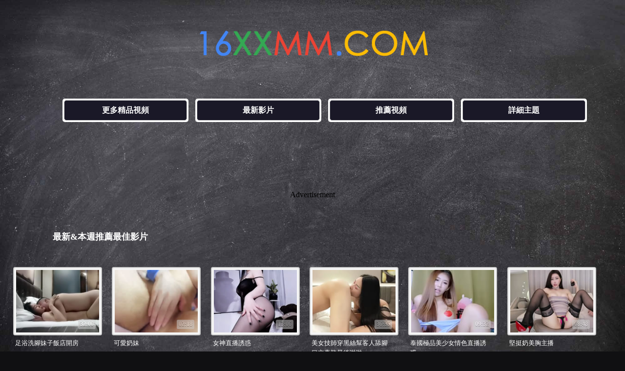

--- FILE ---
content_type: text/html
request_url: https://www.16xxmm.com/
body_size: 4674
content:
<!DOCTYPE html>
<html>
<head>
<meta charset="utf-8">
<title>线上免费AV网，无料の不卡的无码亚洲高清，中文无码永久免费</title>
<meta name="description" content="最棒观看午夜免费AV影院快速播放，国产亚洲精品字幕在线观看，免费网站观看av片，av无码高清大片，好看的免费网站观看av片等各种视频，不必注册，应有尽有！" />
<meta name="robots" content="index, follow" />
<link rel="search" type="application/opensearchdescription+xml" title="16xxmm" href="/rss.xml">
<link rel="canonical" href="https://www.16xxmm.com"/>	<meta name="RATING" content="RTA-5042-1996-1400-1577-RTA">
<link rel="icon" href="/css/favicon.png" type="image/x-icon">
<link rel="stylesheet" type="text/css" href="/css/main.css"/>
<link rel="stylesheet" type="text/css" href="/css/main-mobile.css" media="screen and (max-device-width: 1080px)"/>
</head>
<body>
<div class="logo">
<p><a href="/" title="免費線上av影片，免費A片！"><img src="/css/logo.png" alt="線上免費AV網" border="0" /></a></p></div>
<ul class="category">
<li><a href="http://zh.lx.301.33av.club:82/16xxmm/" target="_blank">更多精品視頻</a></li>
<li><a href="/n/">最新影片</a></li>
<li><a href="/r/">推薦視頻</a></li>
<li><a href="/t/">詳細主題</a></li>
</ul>
<div class="height5"></div>
<div class="zd">
<script src="/js/zd-1.js" rel="nofollow"></script>
</div>
<h2>最新&本週推薦最佳影片</h2>
<div class="contentlist">

<div class="thumbs"><div class="p"><a href="/m/vLj8e15821t6IRaAve9e-vid/"><img src="/imgs/sfiles_5/159/2025112015393634277.jpg" alt="足浴洗腳妹子飯店開房"><na>足浴洗腳妹子飯店開房</na><ti>32:00</ti></a></div></div>

<div class="thumbs"><div class="p"><a href="/m/vLj8e15820t6IRaAve9e-vid/"><img src="/imgs/sfiles_5/159/2025111405435124300.jpg" alt="可愛奶妹"><na>可愛奶妹</na><ti>02:18</ti></a></div></div>

<div class="thumbs"><div class="p"><a href="/m/vLj8e15818t6IRaAve9e-vid/"><img src="/imgs/sfiles_5/159/2025111404400878988.jpg" alt="女神直播誘惑"><na>女神直播誘惑</na><ti>13:06</ti></a></div></div>

<div class="thumbs"><div class="p"><a href="/m/vLj8e15816t6IRaAve9e-vid/"><img src="/imgs/sfiles_5/159/2025111315444485078.jpg" alt="美女技師穿黑絲幫客人舔腳口交毒龍最後啪啪"><na>美女技師穿黑絲幫客人舔腳口交毒龍最後啪啪</na><ti>36:35</ti></a></div></div>

<div class="thumbs"><div class="p"><a href="/m/vLj8e15814t6IRaAve9e-vid/"><img src="/imgs/sfiles_5/159/2025111104052531932.jpg" alt="泰國極品美少女情色直播誘惑"><na>泰國極品美少女情色直播誘惑</na><ti>09:32</ti></a></div></div>

<div class="thumbs"><div class="p"><a href="/m/vLj8e15813t6IRaAve9e-vid/"><img src="/imgs/sfiles_5/159/2025111014480261024.jpg" alt="堅挺奶美胸主播"><na>堅挺奶美胸主播</na><ti>08:48</ti></a></div></div>

<div class="thumbs"><div class="p"><a href="/m/vLj8e15810t6IRaAve9e-vid/"><img src="/imgs/sfiles_5/159/2025102402445987974.jpg" alt="美女身材不錯"><na>美女身材不錯</na><ti>06:56</ti></a></div></div>


<div class="thumbs"><div class="p"><a href="/m/vLj8e12545t6IRaAve9e-vid/"><img src="/imgs/sfiles_5/126/2025010412281345945.jpg" alt="可愛的Rem 享受絕頂高潮"><na>可愛的Rem 享受絕頂高潮</na><ti>11:16</ti></a></div></div>

<div class="thumbs"><div class="p"><a href="/m/vLj8e13785t6IRaAve9e-vid/"><img src="/imgs/sfiles_5/138/2025092312490546547.jpg" alt="S級極上美乳女優 愛乃奈美 淫蕩玩穴"><na>S級極上美乳女優 愛乃奈美 淫蕩玩穴</na><ti>50:02</ti></a></div></div>

<div class="thumbs"><div class="p"><a href="/m/vLj8e13702t6IRaAve9e-vid/"><img src="/imgs/sfiles_5/138/2025061717591656861.jpg" alt="絶頂無修正解禁 藤嶋直"><na>絶頂無修正解禁 藤嶋直</na><ti>15:17</ti></a></div></div>

<div class="thumbs"><div class="p"><a href="/m/vLj8e13677t6IRaAve9e-vid/"><img src="/imgs/sfiles_5/137/2025051720360556378.jpg" alt="喜歡的未婚夫哥哥是以前曾經持續侵犯我的跟蹤狂 楓可憐"><na>喜歡的未婚夫哥哥是以前曾經持續侵犯我的跟蹤狂 楓可憐</na><ti>32:28</ti></a></div></div>

<div class="thumbs"><div class="p"><a href="/m/vLj8e12537t6IRaAve9e-vid/"><img src="/imgs/sfiles_5/126/2025010307264113022.jpg" alt="某天出差時居然與部下住同房 突然被部下襲擊持續中出內射 本庄鈴"><na>某天出差時居然與部下住同房 突然被部下襲擊持續中出內射 本庄鈴</na><ti>36:44</ti></a></div></div>


<div class="thumbs"><div class="p"><a href="/m/vLj8e12566t6IRaAve9e-vid/"><img src="/imgs/sfiles_5/126/2025021113075079073.jpg" alt="巨奶嫩妹全裸 摩托搖"><na>巨奶嫩妹全裸 摩托搖</na><ti>01:04</ti></a></div></div>

<div class="thumbs"><div class="p"><a href="/m/vLj8e6647t6IRaAve9e-vid/"><img src="/imgs/sfiles/67/2017082003155817487.jpg" alt="和朋友的妻子在酒店性愛超級刺激"><na>和朋友的妻子在酒店性愛超級刺激</na><ti>03:55</ti></a></div></div>

<div class="thumbs"><div class="p"><a href="/m/vLj8e6815t6IRaAve9e-vid/"><img src="/imgs/sfiles/69/2017120522022493990.jpg" alt="极品粉鮑魚美女生的校服誘惑禦宅男必看"><na>极品粉鮑魚美女生的校服誘惑禦宅男必看</na><ti>08:02</ti></a></div></div>

<div class="thumbs"><div class="p"><a href="/m/vLj8e8397t6IRaAve9e-vid/"><img src="/imgs/sfiles/84/2018091014020592536.jpg" alt="視訊妹直播脫衣辣舞及手淫秀滿足每個人"><na>視訊妹直播脫衣辣舞及手淫秀滿足每個人</na><ti>20:09</ti></a></div></div>


<div class="thumbs"><div class="p"><a href="/m/vLj8e7524t6IRaAve9e-vid/"><img src="/imgs/sfiles/76/2018062707431276623.jpg" alt="韓國倫理電影性交場面 68"><na>韓國倫理電影性交場面 68</na><ti>05:06</ti></a></div></div>

<div class="thumbs"><div class="p"><a href="/m/vLj8e7399t6IRaAve9e-vid/"><img src="/imgs/sfiles/74/2018052911430457811.jpg" alt="韓國倫理電影性交場面 32"><na>韓國倫理電影性交場面 32</na><ti>04:00</ti></a></div></div>

<div class="thumbs"><div class="p"><a href="/m/vLj8e7434t6IRaAve9e-vid/"><img src="/imgs/sfiles/75/2018060415562080138.jpg" alt="韓國倫理電影性交場面 51"><na>韓國倫理電影性交場面 51</na><ti>04:21</ti></a></div></div>

<div class="thumbs"><div class="p"><a href="/m/vLj8e9362t6IRaAve9e-vid/"><img src="/imgs/sfiles/94/201912230809543708.jpg" alt="南韓同居小夫妻在網路直播平臺直播乾炮"><na>南韓同居小夫妻在網路直播平臺直播乾炮</na><ti>16:41</ti></a></div></div>


<div class="thumbs"><div class="p"><a href="/m/vLj8e7422t6IRaAve9e-vid/"><img src="/imgs/sfiles/75/2018053008234113855.jpg" alt="韓國倫理電影性交場面 45"><na>韓國倫理電影性交場面 45</na><ti>03:14</ti></a></div></div>

<div class="thumbs"><div class="p"><a href="/m/vLj8e9436t6IRaAve9e-vid/"><img src="/imgs/sfiles/95/2020012501291546658.jpg" alt="韓國倫理電影性交場面 189"><na>韓國倫理電影性交場面 189</na><ti>10:56</ti></a></div></div>

<div class="thumbs"><div class="p"><a href="/m/vLj8e9595t6IRaAve9e-vid/"><img src="/imgs/sfiles/96/2020032122344856440.jpg" alt="韓國倫理電影性交場面 213"><na>韓國倫理電影性交場面 213</na><ti>13:03</ti></a></div></div>

<div class="thumbs"><div class="p"><a href="/m/vLj8e7369t6IRaAve9e-vid/"><img src="/imgs/sfiles/74/2018052501422811464.jpg" alt="韓國理倫影院劇情精彩場面 14"><na>韓國理倫影院劇情精彩場面 14</na><ti>14:48</ti></a></div></div>

</div>
<div class="height3"></div><h2>推薦亞洲影片</h2>
<div class="contentlist">

<div class="thumbs"><div class="p"><a href="/m/vLj8e13746t6IRaAve9e-vid/"><img src="/imgs/sfiles_5/138/2025080508554278222.jpg" alt="豐滿性感的熟女香皂公主 為您奉上濃稠黏稠的香皂服務"><na>豐滿性感的熟女香皂公主 為您奉上濃稠黏稠的香皂服務</na><ti>12:53</ti></a></div></div>

<div class="thumbs"><div class="p"><a href="/m/vLj8e13702t6IRaAve9e-vid/"><img src="/imgs/sfiles_5/138/2025061717591656861.jpg" alt="絶頂無修正解禁 藤嶋直"><na>絶頂無修正解禁 藤嶋直</na><ti>15:17</ti></a></div></div>

<div class="thumbs"><div class="p"><a href="/m/vLj8e13721t6IRaAve9e-vid/"><img src="/imgs/sfiles_5/138/202507072203546238.jpg" alt="清純少女小恩喜愛浴缸旁自慰鮮嫩白虎穴"><na>清純少女小恩喜愛浴缸旁自慰鮮嫩白虎穴</na><ti>14:01</ti></a></div></div>

<div class="thumbs"><div class="p"><a href="/m/vLj8e12553t6IRaAve9e-vid/"><img src="/imgs/sfiles_5/126/2025011317134454695.jpg" alt="清純少女無毛一線天白虎粉嫩騷逼 蹂躪她的陰蒂"><na>清純少女無毛一線天白虎粉嫩騷逼 蹂躪她的陰蒂</na><ti>05:00</ti></a></div></div>

<div class="thumbs"><div class="p"><a href="/m/vLj8e13652t6IRaAve9e-vid/"><img src="/imgs/sfiles_5/137/2025042111194528383.jpg" alt="絶頂無修正解禁 彩月明里"><na>絶頂無修正解禁 彩月明里</na><ti>13:30</ti></a></div></div>

<div class="thumbs"><div class="p"><a href="/m/vLj8e15810t6IRaAve9e-vid/"><img src="/imgs/sfiles_5/159/2025102402445987974.jpg" alt="美女身材不錯"><na>美女身材不錯</na><ti>06:56</ti></a></div></div>

<div class="thumbs"><div class="p"><a href="/m/vLj8e12541t6IRaAve9e-vid/"><img src="/imgs/sfiles_5/126/2025010409531284588.jpg" alt="雪白巨乳I奶人妻超完美晃奶淫叫與流乳汁"><na>雪白巨乳I奶人妻超完美晃奶淫叫與流乳汁</na><ti>02:11</ti></a></div></div>

<div class="thumbs"><div class="p"><a href="/m/vLj8e13625t6IRaAve9e-vid/"><img src="/imgs/sfiles_5/137/2025031907341170678.jpg" alt="鈴木美咲 足交腿交多姿勢最後射腿上"><na>鈴木美咲 足交腿交多姿勢最後射腿上</na><ti>38:42</ti></a></div></div>

<div class="thumbs"><div class="p"><a href="/m/vLj8e13781t6IRaAve9e-vid/"><img src="/imgs/sfiles_5/138/2025092310401095380.jpg" alt="極品網紅巨乳女神一線天肥鮑手淫噴水"><na>極品網紅巨乳女神一線天肥鮑手淫噴水</na><ti>28:06</ti></a></div></div>

<div class="thumbs"><div class="p"><a href="/m/vLj8e13599t6IRaAve9e-vid/"><img src="/imgs/sfiles_5/136/2025030108115840686.jpg" alt="床上激情奶子外圍嫩妹上下狂晃乳浪震"><na>床上激情奶子外圍嫩妹上下狂晃乳浪震</na><ti>03:22</ti></a></div></div>

<div class="thumbs"><div class="p"><a href="/m/vLj8e13681t6IRaAve9e-vid/"><img src="/imgs/sfiles_5/137/2025051721523386411.jpg" alt="嫩模接私活酒店大尺度寫真"><na>嫩模接私活酒店大尺度寫真</na><ti>03:05</ti></a></div></div>

<div class="thumbs"><div class="p"><a href="/m/vLj8e15809t6IRaAve9e-vid/"><img src="/imgs/sfiles_5/159/2025102402191045456.jpg" alt="軟萌蘿莉小仙女僕裝大尺度自拍"><na>軟萌蘿莉小仙女僕裝大尺度自拍</na><ti>13:05</ti></a></div></div>

</div>
<div class="height3"></div><h2>推薦歐美影片</h2>
<div class="contentlist">

<div class="thumbs"><div class="p"><a href="/m/vLj8e10868t6IRaAve9e-vid/"><img src="/imgs/sfiles_5/109/2021062608081125940.jpg" alt="俄國下體無毛女生享受與猛男溫馨愛撫感覺"><na>俄國下體無毛女生享受與猛男溫馨愛撫感覺</na><ti>09:21</ti></a></div></div>

<div class="thumbs"><div class="p"><a href="/m/vLj8e7765t6IRaAve9e-vid/"><img src="/imgs/sfiles/78/2018072713320846777.jpg" alt="土耳其精品女喜悅吹簫"><na>土耳其精品女喜悅吹簫</na><ti>11:15</ti></a></div></div>

<div class="thumbs"><div class="p"><a href="/m/vLj8e8007t6IRaAve9e-vid/"><img src="/imgs/sfiles/81/2018081608355662649.jpg" alt="妖精系西洋歐洲正妹手淫直播"><na>妖精系西洋歐洲正妹手淫直播</na><ti>1:04:39</ti></a></div></div>

<div class="thumbs"><div class="p"><a href="/m/vLj8e10869t6IRaAve9e-vid/"><img src="/imgs/sfiles_5/109/2021062619330351030.jpg" alt="兩個鬼妹戀足癖互舔腳趾"><na>兩個鬼妹戀足癖互舔腳趾</na><ti>22:31</ti></a></div></div>

<div class="thumbs"><div class="p"><a href="/m/vLj8e4980t6IRaAve9e-vid/"><img src="/imgs/sfiles/50/2016082610472953511.jpg" alt="歐美夫婦戀人激情片"><na>歐美夫婦戀人激情片</na><ti>35:15</ti></a></div></div>

<div class="thumbs"><div class="p"><a href="/m/vLj8e13767t6IRaAve9e-vid/"><img src="/imgs/sfiles_5/138/2025090714392564421.jpg" alt="純慾蜂腰S美臀俄女"><na>純慾蜂腰S美臀俄女</na><ti>03:13</ti></a></div></div>

<div class="thumbs"><div class="p"><a href="/m/vLj8e9493t6IRaAve9e-vid/"><img src="/imgs/sfiles/95/2020021006124567007.jpg" alt="兩個穿瑜伽褲洋妞在健身接吻互舔"><na>兩個穿瑜伽褲洋妞在健身接吻互舔</na><ti>33:53</ti></a></div></div>

<div class="thumbs"><div class="p"><a href="/m/vLj8e8321t6IRaAve9e-vid/"><img src="/imgs/sfiles/84/2018090517034866062.jpg" alt="男友視角 歐洲女朋友吹簫"><na>男友視角 歐洲女朋友吹簫</na><ti>13:25</ti></a></div></div>

<div class="thumbs"><div class="p"><a href="/m/vLj8e12526t6IRaAve9e-vid/"><img src="/imgs/sfiles_5/126/2024121605582667492.jpg" alt="金髮少女喜歡舔和吸吮白虎粉屄"><na>金髮少女喜歡舔和吸吮白虎粉屄</na><ti>25:45</ti></a></div></div>

<div class="thumbs"><div class="p"><a href="/m/vLj8e7974t6IRaAve9e-vid/"><img src="/imgs/sfiles/80/2018081507103656251.jpg" alt="ASMR耳搔 雙耳舔耳 女同性戀版"><na>ASMR耳搔 雙耳舔耳 女同性戀版</na><ti>17:17</ti></a></div></div>

<div class="thumbs"><div class="p"><a href="/m/vLj8e8483t6IRaAve9e-vid/"><img src="/imgs/sfiles/85/2018091422371583170.jpg" alt="性感內衣精品女郎"><na>性感內衣精品女郎</na><ti>09:13</ti></a></div></div>

<div class="thumbs"><div class="p"><a href="/m/vLj8e8175t6IRaAve9e-vid/"><img src="/imgs/sfiles/82/2018082516112025864.jpg" alt="歐美洋妞在火車上穿了一件看得見乳房的上衣"><na>歐美洋妞在火車上穿了一件看得見乳房的上衣</na><ti>01:06</ti></a></div></div>

</div>
<div class="height5"></div>
<div class="zd">
<script src="/js/zd-2.js" rel="nofollow"></script>
</div>
<div class="height5"></div>
<ul class="category">
<li><a href="/t/European-Videos/">歐美影片</a></li>
<li><a href="/t/Asian-Videos/">亞洲影片</a></li>
<li><a href="/t/Japanese-Videos/">日本影片</a></li>
<li><a href="/t/Alone-Videos/">單人短片</a></li>
<li><a href="/t/Boops-Videos/">超乳美乳</a></li>
<li><a href="/t/Pure-Videos/">幼顏清純</a></li>
<li><a href="/t/Cosplay-Videos/">角色扮演</a></li>
<li><a href="/t/Photo-Shoot-Videos/">性感寫真</a></li>
<li><a href="/t/Live-Videos/">美女視訊</a></li>
<li><a href="/t/Homemade-Videos/">素人影片</a></li>
</ul>
<div class="height5"></div>
<div class="footer">
 © 2026 <a href="/">線上免費AV網</a>
 <a href="/info/Delete.htm" rel="nofollow" target="_blank">內容刪除</a>
 - <a href="/info/Contact.htm" rel="nofollow" target="_blank">廣告刊登</a><div class="height5"></div>警告：本網衹限年滿１８歲或以上人仕觀看！聲明：本站所有成人影片均轉載自各大AV網站，純粹分享好片！未滿１８歲人仕請自行離開本站！</br>
LEGAL DISCLAIMER: THIS WEBSITE CONTAINS MATERIAL WHICH MAY OFFEND AND MAY NOT BE DISTRIBUTED, CIRCULATED, SOLD, HIRED, GIVEN, LENT, SHOWN, PLAYED OR PROJECTED TO A PERSON UNDER THE AGE OF 18 YEARS.</div>
<div class="height3"></div>
<table width="400" border="0" align="center" cellpadding="0" cellspacing="0">
<tr>
<td>
<!-- AddToAny BEGIN -->
<div class="a2a_kit a2a_kit_size_32 a2a_default_style">
<a class="a2a_dd" href="//www.addtoany.com/share"></a>
<a class="a2a_button_facebook"></a>
<a class="a2a_button_mastodon"></a>
<a class="a2a_button_email"></a>
<a class="a2a_button_google_gmail"></a>
<a class="a2a_button_x"></a>
<a class="a2a_button_douban"></a>
<a class="a2a_button_whatsapp"></a>
<a class="a2a_button_linkedin"></a>
<a class="a2a_button_reddit"></a>
<a class="a2a_dd" href="//www.addtoany.com/share"></a>
<!-- AddToAny END -->
</div>
<script async src="//static.addtoany.com/menu/page.js"></script>
<!-- AddToAny END -->
</td>
<br><br><br>
</tr>
</table><br><br><br>
<script defer src="https://static.cloudflareinsights.com/beacon.min.js/vcd15cbe7772f49c399c6a5babf22c1241717689176015" integrity="sha512-ZpsOmlRQV6y907TI0dKBHq9Md29nnaEIPlkf84rnaERnq6zvWvPUqr2ft8M1aS28oN72PdrCzSjY4U6VaAw1EQ==" data-cf-beacon='{"version":"2024.11.0","token":"d15ead9b817848a2aff4333dfa3a7542","r":1,"server_timing":{"name":{"cfCacheStatus":true,"cfEdge":true,"cfExtPri":true,"cfL4":true,"cfOrigin":true,"cfSpeedBrain":true},"location_startswith":null}}' crossorigin="anonymous"></script>
</body>
</html>

--- FILE ---
content_type: text/css
request_url: https://www.16xxmm.com/css/main.css
body_size: 1301
content:
@import url(responsivepx.css);

body,td,th {font-family: sans-serif;}


html { height:100% }

body {
	background: #282838;
	font-family:'Boogaloo','Times New Roman',sans-serif;
	background:#101012 url('/css/chalkboard.jpg') no-repeat top center;
	background-size:cover;
	background-attachment: fixed;
	height:100%;
}



a {color: #FFFFFF;text-decoration: none;}
a:link {color: #FFFFFF;}
a:visited {color: #FFFFCC;}
a:hover {color: #FFFFCC;}
a:Active {color: #FFFFFF;}

a img {border-width: 0px;}
ul {list-style-type: none}

H1{margin:50px 50px 50px 100px;font-size: 20px;color: #FFFFFF;}
H2{margin:50px 50px 50px 100px;font-size: 18px;color: #FFFFFF;}

.main {text-align: center;background: #F5F5F5; margin: auto; width:640px; border: solid #CCCCCC 10px; overflow: hidden; border-radius: 30px; margin: 0 auto;}
.main-text {font-size: 16px;font-weight: bold;color: #0000FF;padding:10px;}
.main-info {text-decoration: none;padding: 3px 10px; background: #6F4C92; display: inline-block;border-radius: 10px;color: #FFF;margin: 10px;}
.main-info li {float: left;padding: 5px;list-style-type: none;}

.info {font-size: 14px; text-align:left;color: #0000FF;margin-left: 30px;}
.info a {color: #0000FF;}

.logo {font-family: Arial, Helvetica, sans-serif; font-weight: bold; font-size: 50px;text-align: center;}
.logo a {color: #FFCCCC;}
.logo img{width:480px; height:80px;}




ul.category {margin:30px;overflow:hidden;text-align: center;font-size:16px;font-weight: bold;}
ul.category li{background:#fff; padding:3px; display:inline-block;margin:10px 0px 0px 10px;border-radius: 5px;}
ul.category li a{width:250px;height:40px; line-height: 40px;text-align: center; background:#1A1827;border:1px solid #ccc;display:inline-block;*display:inline;zoom:1;border-radius: 5px;}
ul.category li a:hover{background:#535353;border-color:#CCCCCC;}



.height3 {clear: both; height: 30px;}
.height5 {clear: both; height: 50px;}



.contentlist { margin: auto;}

.thumbs {float: left; text-align: center; overflow:hidden; }


.p {position:relative;}
.p img {border: #CCCCCC 2px solid; padding: 4px; border-radius: 4px; background:#F5F5F5;}
.p a:hover img{ filter: alpha(opacity=80); moz-opacity: 0.80; opacity: 0.80;}
.p ti{filter:alpha(Opacity=50);-moz-opacity:0.5;opacity: 0.5; display: block;position: absolute;color: #FFFFFF;border-radius: 3px;text-align: center;font-weight: bold;background: #CCCCCC;font-size: 12px;line-height: 13px;height: 13px;text-shadow: #565656 0 1px;z-index: 2;right: 1px;}





.pagination {text-align: left;overflow: hidden;}
.pagination ul {margin: 0;display: inline-block;vertical-align:  middle;
	*display: inline;
	zoom: 1;}
.pagination ul li {float: left;padding: 2px;}
.pagination ul li a {text-decoration: none;padding: 3px 5px;border: 1px solid #ccc;display: inline-block;
	*display: inline;
	zoom: 1;}
.pagination ul li a:hover {background:  #FF9900;border-color: #888;}


.pagination h3 {font-size: 16px;font-weight: bold; text-align: left; margin-left: 60px;}







ul.navigator {margin: 20px;text-align: center;overflow: hidden; font-size: 16px;}
ul.navigator span {font-weight: bold;padding: 12px; margin-right: 2px; border:1px solid #ccc; background: #242424; color: #FFFFFF; display: inline-block;border-radius: 8px;}
ul.navigator li {text-decoration:none;padding: 12px; margin-left: 2px; background:#1A1827; border: 1px solid #ccc; display: inline-block;border-radius: 8px;}
ul.navigator li a {display: inline-block;
	*display: inline;
	zoom:1;}
ul.navigator li a:hover {background: #242424;border-color: #888;}




ul.alltagsblock{margin:10px;text-align:center;overflow:hidden;}
ul.alltagsblock li{text-decoration:none;padding:1px 1px;font-size:14px;display:inline-block;}
ul.alltagsblock li A{text-decoration:none;padding:4px 4px;background:#E3E3E3;border:1px solid #ccc;display:inline-block;*display:inline;zoom:1;}
ul.alltagsblock li A:hover{background:#FF9900;border-color:#888;}



.categories {margin: auto; width: 90%; text-align: left;overflow: hidden;font-size: 14px;}
.categories ul {margin: 0;display: inline-block;vertical-align:  middle;
	*display: inline;
	zoom: 1;}
.categories ul li {float: left;padding: 5px 15px;width:185px; height: 250px;}
.categories ul li a {text-decoration: none;padding: 3px 8px; border: 2px solid #CCCCCC; background: #2E2E2E; display: inline-block;border-radius: 15px;color: #FFF;}
.categories ul li a:hover {border: 2px solid #C3C3C3; background: #1A1827;}
.categories ul li a:visited {border: 2px solid #FFFFFF; background: #1A1827;}
.categories ul li img {width:175px; height: 215px;}




.t {margin: auto; width: 90%; text-align: left;overflow: hidden;font-size: 14px;}
.t ul {margin: 0;display: inline-block;vertical-align:  middle;
	*display: inline;
	zoom: 1;}
.t ul li {float: left;padding: 3px 3px 3px 8px;}
.t ul li a {text-decoration: none;padding: 3px 5px;border: 1px solid #ccc;display: inline-block;
	*display: inline;
	zoom: 1;}
.t ul li a:hover {background:  #FF9900;border-color: #888;}


.t h4 {font-size: 16px;font-weight: bold; text-align: left; margin-left: 60px;}



.video-pagination {text-align: center;overflow: hidden;font-size: 14px;}
.video-pagination ul {margin: 0;display: inline-block;vertical-align:  middle;
	*display: inline;
	zoom: 1;}
.video-pagination ul li {float: left;padding: 2px;}
.video-pagination ul li a {text-decoration: none;padding: 3px 8px; background: #232323; border: 2px solid #CCCCCC;display: inline-block;border-radius: 15px;color: #FFF;}
.video-pagination ul li a:hover {background: #1A1827;}


.videoplay {text-align: center; background: #252525; margin: auto; width:650px; border: solid #232323 10px; overflow: hidden; border-radius: 50px;}

.videoplaytext {width:620px;font-size: 16px; max-height: 22px; font-weight: bold; color: #CCCCCC; padding: 30px 10px;}

.videoplayinfo {font-size: 12px;text-decoration: none;padding: 3px 10px; background: #3E3E3E; display: inline-block;border-radius: 10px;color: #FFF;margin: 10px;}
.videoplayinfo li {float: left;padding: 5px;list-style-type: none;}




.v-pagination {text-align: center;overflow: hidden;}
.v-pagination ul {margin: 0;display: inline-block;vertical-align:  middle;
	*display: inline;
	zoom: 1;}
.v-pagination ul li {float: left;padding: 2px;}
.v-pagination ul li a {text-decoration: none;padding: 3px 5px;border: 1px solid #ccc;display: inline-block;
	*display: inline;
	zoom: 1;}
.v-pagination ul li a:hover {background:  #FF9900;border-color: #888;}

.v-text {font-size: 14px;font-weight: bold;color: #CCCCCC; height: 30px;}
.v {text-align: center; font-size: 14px;}

.links {text-align: center; font-size: 12px}
.links h3 {font-size: 14px}


.footer {text-align: center; font-size: 14px;color: #FFCCCC;}

.ad {width: 100%;text-align: center;padding: 0 0 5px 0;overflow: hidden;}
.zd {width: 100%;text-align: center;padding: 0 0 5px 0;overflow: hidden;}



--- FILE ---
content_type: text/css
request_url: https://www.16xxmm.com/css/responsivepx.css
body_size: -48
content:
@media (max-width: 1600px) {

.contentlist { width: 99%;margin: 0 auto;}

.thumbs {width: 235px; height:235px;margin: 0px 0.5%; }
.thumbs na {text-align: left; display: block; font-size: 14px;line-height: 20px;max-height: 40px;margin-top: 2px;padding: 0 4px;}

.p {width:210px;height:150px; }
.p img {width:210px;height:150px;}
.p ti{top: 132px;padding: 3px 4px;}

}



@media (max-width: 1440px) {

.contentlist { width: 99%;}

.thumbs {width: 225px; height:235px;margin: 0px 0.5%; }
.thumbs na {text-align: left; display: block; font-size: 14px;line-height: 20px;max-height: 40px;margin-top: 2px;padding: 0 4px;}

.p {width:200px;height:150px; }
.p img {width:200px;height:150px;}
.p ti{top: 132px;padding: 3px 4px;}

}


@media (max-width: 1366px) {

.contentlist { width: 99%;}

.thumbs {width: 205px; height:220px;margin: 0px 0.5%; }
.thumbs na {text-align: left; display: block; font-size: 14px;line-height: 20px;max-height: 40px;margin-top: 2px;padding: 0 4px;}

.p {width:180px;height:135px; }
.p img {width:180px;height:135px;}
.p ti{top: 118px;padding: 3px 4px;}

}


@media (max-width: 1280px) {

.contentlist { width: 98%;}

.thumbs {width: 190px; height:210px; margin: 0px 0.5%; }
.thumbs na {text-align: left; display: block; font-size: 13px;line-height: 20px;max-height: 40px;margin-top: 2px;padding: 0 4px;}

.p {width:170px;height:128px; }
.p img {width:170px;height:128px;}
.p ti{top: 108px;padding: 3px 4px;}

}


@media (max-width: 1152px) {

.contentlist { width: 99%;}

.thumbs {width: 170px; height:210px; margin: 0px 0.5%; }
.thumbs na {text-align: left; display: block; font-size: 13px;line-height: 20px;max-height: 40px;margin-top: 2px;padding: 0 4px;}

.p {width:155px;height:116px; }
.p img {width:155px;height:116px;}
.p ti{top: 98px;padding: 3px 4px;}

}


@media (max-width: 1024px) {

.contentlist { width: 99%;}

}
